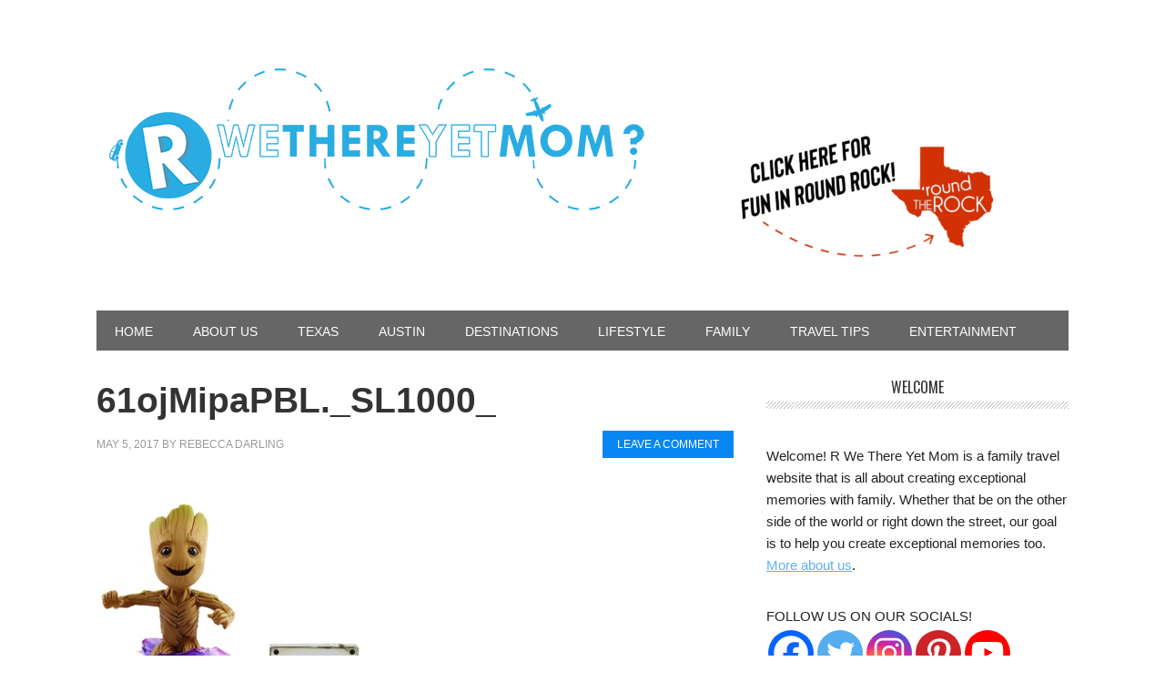

--- FILE ---
content_type: text/html; charset=UTF-8
request_url: https://rwethereyetmom.com/10-guardians-galaxy-vol-2-toys-must.html/61ojmipapbl-_sl1000_
body_size: 13483
content:
<!DOCTYPE html>
<html lang="en-US">
<head >
<meta charset="UTF-8" />
<meta name="viewport" content="width=device-width, initial-scale=1" />
<meta name='robots' content='index, follow, max-image-preview:large, max-snippet:-1, max-video-preview:-1' />

			<style type="text/css">
				.slide-excerpt { width: 100%; }
				.slide-excerpt { bottom: 0; }
				.slide-excerpt { left: 0; }
				.flexslider { max-width: 700px; max-height: 500px; }
				.slide-image { max-height: 500px; }
			</style>
			<style type="text/css">
				@media only screen
				and (min-device-width : 320px)
				and (max-device-width : 480px) {
					.slide-excerpt { display: none !important; }
				}
			</style> 
	<!-- This site is optimized with the Yoast SEO plugin v26.6 - https://yoast.com/wordpress/plugins/seo/ -->
	<title>61ojMipaPBL._SL1000_ - R We There Yet Mom?</title>
<link data-rocket-preload as="style" href="https://fonts.googleapis.com/css?family=Oswald%3A400&#038;display=swap" rel="preload">
<link href="https://fonts.googleapis.com/css?family=Oswald%3A400&#038;display=swap" media="print" onload="this.media=&#039;all&#039;" rel="stylesheet">
<noscript data-wpr-hosted-gf-parameters=""><link rel="stylesheet" href="https://fonts.googleapis.com/css?family=Oswald%3A400&#038;display=swap"></noscript>
	<link rel="canonical" href="https://rwethereyetmom.com/10-guardians-galaxy-vol-2-toys-must.html/61ojmipapbl-_sl1000_/" />
	<meta property="og:locale" content="en_US" />
	<meta property="og:type" content="article" />
	<meta property="og:title" content="61ojMipaPBL._SL1000_ - R We There Yet Mom?" />
	<meta property="og:url" content="https://rwethereyetmom.com/10-guardians-galaxy-vol-2-toys-must.html/61ojmipapbl-_sl1000_/" />
	<meta property="og:site_name" content="R We There Yet Mom?" />
	<meta property="og:image" content="https://rwethereyetmom.com/10-guardians-galaxy-vol-2-toys-must.html/61ojmipapbl-_sl1000_" />
	<meta property="og:image:width" content="1000" />
	<meta property="og:image:height" content="1000" />
	<meta property="og:image:type" content="image/jpeg" />
	<script type="application/ld+json" class="yoast-schema-graph">{"@context":"https://schema.org","@graph":[{"@type":"WebPage","@id":"https://rwethereyetmom.com/10-guardians-galaxy-vol-2-toys-must.html/61ojmipapbl-_sl1000_/","url":"https://rwethereyetmom.com/10-guardians-galaxy-vol-2-toys-must.html/61ojmipapbl-_sl1000_/","name":"61ojMipaPBL._SL1000_ - R We There Yet Mom?","isPartOf":{"@id":"https://rwethereyetmom.com/#website"},"primaryImageOfPage":{"@id":"https://rwethereyetmom.com/10-guardians-galaxy-vol-2-toys-must.html/61ojmipapbl-_sl1000_/#primaryimage"},"image":{"@id":"https://rwethereyetmom.com/10-guardians-galaxy-vol-2-toys-must.html/61ojmipapbl-_sl1000_/#primaryimage"},"thumbnailUrl":"https://rwethereyetmom.com/wp-content/uploads/2017/05/61ojMipaPBL._SL1000_.jpg","datePublished":"2017-05-05T15:55:49+00:00","breadcrumb":{"@id":"https://rwethereyetmom.com/10-guardians-galaxy-vol-2-toys-must.html/61ojmipapbl-_sl1000_/#breadcrumb"},"inLanguage":"en-US","potentialAction":[{"@type":"ReadAction","target":["https://rwethereyetmom.com/10-guardians-galaxy-vol-2-toys-must.html/61ojmipapbl-_sl1000_/"]}]},{"@type":"ImageObject","inLanguage":"en-US","@id":"https://rwethereyetmom.com/10-guardians-galaxy-vol-2-toys-must.html/61ojmipapbl-_sl1000_/#primaryimage","url":"https://rwethereyetmom.com/wp-content/uploads/2017/05/61ojMipaPBL._SL1000_.jpg","contentUrl":"https://rwethereyetmom.com/wp-content/uploads/2017/05/61ojMipaPBL._SL1000_.jpg","width":1000,"height":1000},{"@type":"BreadcrumbList","@id":"https://rwethereyetmom.com/10-guardians-galaxy-vol-2-toys-must.html/61ojmipapbl-_sl1000_/#breadcrumb","itemListElement":[{"@type":"ListItem","position":1,"name":"Home","item":"https://rwethereyetmom.com/"},{"@type":"ListItem","position":2,"name":"10 Guardians of the Galaxy Vol 2 Toys You MUST have","item":"https://rwethereyetmom.com/10-guardians-galaxy-vol-2-toys-must.html"},{"@type":"ListItem","position":3,"name":"61ojMipaPBL._SL1000_"}]},{"@type":"WebSite","@id":"https://rwethereyetmom.com/#website","url":"https://rwethereyetmom.com/","name":"R We There Yet Mom?","description":"Traveling the Great USA One Darling Adventure at a Time","potentialAction":[{"@type":"SearchAction","target":{"@type":"EntryPoint","urlTemplate":"https://rwethereyetmom.com/?s={search_term_string}"},"query-input":{"@type":"PropertyValueSpecification","valueRequired":true,"valueName":"search_term_string"}}],"inLanguage":"en-US"}]}</script>
	<!-- / Yoast SEO plugin. -->


<link rel='dns-prefetch' href='//fonts.googleapis.com' />
<link href='https://fonts.gstatic.com' crossorigin rel='preconnect' />
<link rel='preconnect' href='//c0.wp.com' />
<link rel="alternate" type="application/rss+xml" title="R We There Yet Mom? &raquo; Feed" href="https://rwethereyetmom.com/feed" />
<link rel="alternate" type="application/rss+xml" title="R We There Yet Mom? &raquo; Comments Feed" href="https://rwethereyetmom.com/comments/feed" />
<link rel="alternate" type="application/rss+xml" title="R We There Yet Mom? &raquo; 61ojMipaPBL._SL1000_ Comments Feed" href="https://rwethereyetmom.com/10-guardians-galaxy-vol-2-toys-must.html/61ojmipapbl-_sl1000_/feed" />
<link rel="alternate" title="oEmbed (JSON)" type="application/json+oembed" href="https://rwethereyetmom.com/wp-json/oembed/1.0/embed?url=https%3A%2F%2Frwethereyetmom.com%2F10-guardians-galaxy-vol-2-toys-must.html%2F61ojmipapbl-_sl1000_" />
<link rel="alternate" title="oEmbed (XML)" type="text/xml+oembed" href="https://rwethereyetmom.com/wp-json/oembed/1.0/embed?url=https%3A%2F%2Frwethereyetmom.com%2F10-guardians-galaxy-vol-2-toys-must.html%2F61ojmipapbl-_sl1000_&#038;format=xml" />
		<!-- This site uses the Google Analytics by ExactMetrics plugin v8.11.1 - Using Analytics tracking - https://www.exactmetrics.com/ -->
		<!-- Note: ExactMetrics is not currently configured on this site. The site owner needs to authenticate with Google Analytics in the ExactMetrics settings panel. -->
					<!-- No tracking code set -->
				<!-- / Google Analytics by ExactMetrics -->
		<style id='wp-img-auto-sizes-contain-inline-css' type='text/css'>
img:is([sizes=auto i],[sizes^="auto," i]){contain-intrinsic-size:3000px 1500px}
/*# sourceURL=wp-img-auto-sizes-contain-inline-css */
</style>
<link rel='stylesheet' id='metro-pro-theme-css' href='https://rwethereyetmom.com/wp-content/themes/metro-pro/style.css?ver=2.0.1' type='text/css' media='all' />
<style id='wp-emoji-styles-inline-css' type='text/css'>

	img.wp-smiley, img.emoji {
		display: inline !important;
		border: none !important;
		box-shadow: none !important;
		height: 1em !important;
		width: 1em !important;
		margin: 0 0.07em !important;
		vertical-align: -0.1em !important;
		background: none !important;
		padding: 0 !important;
	}
/*# sourceURL=wp-emoji-styles-inline-css */
</style>
<style id='wp-block-library-inline-css' type='text/css'>
:root{--wp-block-synced-color:#7a00df;--wp-block-synced-color--rgb:122,0,223;--wp-bound-block-color:var(--wp-block-synced-color);--wp-editor-canvas-background:#ddd;--wp-admin-theme-color:#007cba;--wp-admin-theme-color--rgb:0,124,186;--wp-admin-theme-color-darker-10:#006ba1;--wp-admin-theme-color-darker-10--rgb:0,107,160.5;--wp-admin-theme-color-darker-20:#005a87;--wp-admin-theme-color-darker-20--rgb:0,90,135;--wp-admin-border-width-focus:2px}@media (min-resolution:192dpi){:root{--wp-admin-border-width-focus:1.5px}}.wp-element-button{cursor:pointer}:root .has-very-light-gray-background-color{background-color:#eee}:root .has-very-dark-gray-background-color{background-color:#313131}:root .has-very-light-gray-color{color:#eee}:root .has-very-dark-gray-color{color:#313131}:root .has-vivid-green-cyan-to-vivid-cyan-blue-gradient-background{background:linear-gradient(135deg,#00d084,#0693e3)}:root .has-purple-crush-gradient-background{background:linear-gradient(135deg,#34e2e4,#4721fb 50%,#ab1dfe)}:root .has-hazy-dawn-gradient-background{background:linear-gradient(135deg,#faaca8,#dad0ec)}:root .has-subdued-olive-gradient-background{background:linear-gradient(135deg,#fafae1,#67a671)}:root .has-atomic-cream-gradient-background{background:linear-gradient(135deg,#fdd79a,#004a59)}:root .has-nightshade-gradient-background{background:linear-gradient(135deg,#330968,#31cdcf)}:root .has-midnight-gradient-background{background:linear-gradient(135deg,#020381,#2874fc)}:root{--wp--preset--font-size--normal:16px;--wp--preset--font-size--huge:42px}.has-regular-font-size{font-size:1em}.has-larger-font-size{font-size:2.625em}.has-normal-font-size{font-size:var(--wp--preset--font-size--normal)}.has-huge-font-size{font-size:var(--wp--preset--font-size--huge)}.has-text-align-center{text-align:center}.has-text-align-left{text-align:left}.has-text-align-right{text-align:right}.has-fit-text{white-space:nowrap!important}#end-resizable-editor-section{display:none}.aligncenter{clear:both}.items-justified-left{justify-content:flex-start}.items-justified-center{justify-content:center}.items-justified-right{justify-content:flex-end}.items-justified-space-between{justify-content:space-between}.screen-reader-text{border:0;clip-path:inset(50%);height:1px;margin:-1px;overflow:hidden;padding:0;position:absolute;width:1px;word-wrap:normal!important}.screen-reader-text:focus{background-color:#ddd;clip-path:none;color:#444;display:block;font-size:1em;height:auto;left:5px;line-height:normal;padding:15px 23px 14px;text-decoration:none;top:5px;width:auto;z-index:100000}html :where(.has-border-color){border-style:solid}html :where([style*=border-top-color]){border-top-style:solid}html :where([style*=border-right-color]){border-right-style:solid}html :where([style*=border-bottom-color]){border-bottom-style:solid}html :where([style*=border-left-color]){border-left-style:solid}html :where([style*=border-width]){border-style:solid}html :where([style*=border-top-width]){border-top-style:solid}html :where([style*=border-right-width]){border-right-style:solid}html :where([style*=border-bottom-width]){border-bottom-style:solid}html :where([style*=border-left-width]){border-left-style:solid}html :where(img[class*=wp-image-]){height:auto;max-width:100%}:where(figure){margin:0 0 1em}html :where(.is-position-sticky){--wp-admin--admin-bar--position-offset:var(--wp-admin--admin-bar--height,0px)}@media screen and (max-width:600px){html :where(.is-position-sticky){--wp-admin--admin-bar--position-offset:0px}}

/*# sourceURL=wp-block-library-inline-css */
</style><style id='global-styles-inline-css' type='text/css'>
:root{--wp--preset--aspect-ratio--square: 1;--wp--preset--aspect-ratio--4-3: 4/3;--wp--preset--aspect-ratio--3-4: 3/4;--wp--preset--aspect-ratio--3-2: 3/2;--wp--preset--aspect-ratio--2-3: 2/3;--wp--preset--aspect-ratio--16-9: 16/9;--wp--preset--aspect-ratio--9-16: 9/16;--wp--preset--color--black: #000000;--wp--preset--color--cyan-bluish-gray: #abb8c3;--wp--preset--color--white: #ffffff;--wp--preset--color--pale-pink: #f78da7;--wp--preset--color--vivid-red: #cf2e2e;--wp--preset--color--luminous-vivid-orange: #ff6900;--wp--preset--color--luminous-vivid-amber: #fcb900;--wp--preset--color--light-green-cyan: #7bdcb5;--wp--preset--color--vivid-green-cyan: #00d084;--wp--preset--color--pale-cyan-blue: #8ed1fc;--wp--preset--color--vivid-cyan-blue: #0693e3;--wp--preset--color--vivid-purple: #9b51e0;--wp--preset--gradient--vivid-cyan-blue-to-vivid-purple: linear-gradient(135deg,rgb(6,147,227) 0%,rgb(155,81,224) 100%);--wp--preset--gradient--light-green-cyan-to-vivid-green-cyan: linear-gradient(135deg,rgb(122,220,180) 0%,rgb(0,208,130) 100%);--wp--preset--gradient--luminous-vivid-amber-to-luminous-vivid-orange: linear-gradient(135deg,rgb(252,185,0) 0%,rgb(255,105,0) 100%);--wp--preset--gradient--luminous-vivid-orange-to-vivid-red: linear-gradient(135deg,rgb(255,105,0) 0%,rgb(207,46,46) 100%);--wp--preset--gradient--very-light-gray-to-cyan-bluish-gray: linear-gradient(135deg,rgb(238,238,238) 0%,rgb(169,184,195) 100%);--wp--preset--gradient--cool-to-warm-spectrum: linear-gradient(135deg,rgb(74,234,220) 0%,rgb(151,120,209) 20%,rgb(207,42,186) 40%,rgb(238,44,130) 60%,rgb(251,105,98) 80%,rgb(254,248,76) 100%);--wp--preset--gradient--blush-light-purple: linear-gradient(135deg,rgb(255,206,236) 0%,rgb(152,150,240) 100%);--wp--preset--gradient--blush-bordeaux: linear-gradient(135deg,rgb(254,205,165) 0%,rgb(254,45,45) 50%,rgb(107,0,62) 100%);--wp--preset--gradient--luminous-dusk: linear-gradient(135deg,rgb(255,203,112) 0%,rgb(199,81,192) 50%,rgb(65,88,208) 100%);--wp--preset--gradient--pale-ocean: linear-gradient(135deg,rgb(255,245,203) 0%,rgb(182,227,212) 50%,rgb(51,167,181) 100%);--wp--preset--gradient--electric-grass: linear-gradient(135deg,rgb(202,248,128) 0%,rgb(113,206,126) 100%);--wp--preset--gradient--midnight: linear-gradient(135deg,rgb(2,3,129) 0%,rgb(40,116,252) 100%);--wp--preset--font-size--small: 13px;--wp--preset--font-size--medium: 20px;--wp--preset--font-size--large: 36px;--wp--preset--font-size--x-large: 42px;--wp--preset--spacing--20: 0.44rem;--wp--preset--spacing--30: 0.67rem;--wp--preset--spacing--40: 1rem;--wp--preset--spacing--50: 1.5rem;--wp--preset--spacing--60: 2.25rem;--wp--preset--spacing--70: 3.38rem;--wp--preset--spacing--80: 5.06rem;--wp--preset--shadow--natural: 6px 6px 9px rgba(0, 0, 0, 0.2);--wp--preset--shadow--deep: 12px 12px 50px rgba(0, 0, 0, 0.4);--wp--preset--shadow--sharp: 6px 6px 0px rgba(0, 0, 0, 0.2);--wp--preset--shadow--outlined: 6px 6px 0px -3px rgb(255, 255, 255), 6px 6px rgb(0, 0, 0);--wp--preset--shadow--crisp: 6px 6px 0px rgb(0, 0, 0);}:where(.is-layout-flex){gap: 0.5em;}:where(.is-layout-grid){gap: 0.5em;}body .is-layout-flex{display: flex;}.is-layout-flex{flex-wrap: wrap;align-items: center;}.is-layout-flex > :is(*, div){margin: 0;}body .is-layout-grid{display: grid;}.is-layout-grid > :is(*, div){margin: 0;}:where(.wp-block-columns.is-layout-flex){gap: 2em;}:where(.wp-block-columns.is-layout-grid){gap: 2em;}:where(.wp-block-post-template.is-layout-flex){gap: 1.25em;}:where(.wp-block-post-template.is-layout-grid){gap: 1.25em;}.has-black-color{color: var(--wp--preset--color--black) !important;}.has-cyan-bluish-gray-color{color: var(--wp--preset--color--cyan-bluish-gray) !important;}.has-white-color{color: var(--wp--preset--color--white) !important;}.has-pale-pink-color{color: var(--wp--preset--color--pale-pink) !important;}.has-vivid-red-color{color: var(--wp--preset--color--vivid-red) !important;}.has-luminous-vivid-orange-color{color: var(--wp--preset--color--luminous-vivid-orange) !important;}.has-luminous-vivid-amber-color{color: var(--wp--preset--color--luminous-vivid-amber) !important;}.has-light-green-cyan-color{color: var(--wp--preset--color--light-green-cyan) !important;}.has-vivid-green-cyan-color{color: var(--wp--preset--color--vivid-green-cyan) !important;}.has-pale-cyan-blue-color{color: var(--wp--preset--color--pale-cyan-blue) !important;}.has-vivid-cyan-blue-color{color: var(--wp--preset--color--vivid-cyan-blue) !important;}.has-vivid-purple-color{color: var(--wp--preset--color--vivid-purple) !important;}.has-black-background-color{background-color: var(--wp--preset--color--black) !important;}.has-cyan-bluish-gray-background-color{background-color: var(--wp--preset--color--cyan-bluish-gray) !important;}.has-white-background-color{background-color: var(--wp--preset--color--white) !important;}.has-pale-pink-background-color{background-color: var(--wp--preset--color--pale-pink) !important;}.has-vivid-red-background-color{background-color: var(--wp--preset--color--vivid-red) !important;}.has-luminous-vivid-orange-background-color{background-color: var(--wp--preset--color--luminous-vivid-orange) !important;}.has-luminous-vivid-amber-background-color{background-color: var(--wp--preset--color--luminous-vivid-amber) !important;}.has-light-green-cyan-background-color{background-color: var(--wp--preset--color--light-green-cyan) !important;}.has-vivid-green-cyan-background-color{background-color: var(--wp--preset--color--vivid-green-cyan) !important;}.has-pale-cyan-blue-background-color{background-color: var(--wp--preset--color--pale-cyan-blue) !important;}.has-vivid-cyan-blue-background-color{background-color: var(--wp--preset--color--vivid-cyan-blue) !important;}.has-vivid-purple-background-color{background-color: var(--wp--preset--color--vivid-purple) !important;}.has-black-border-color{border-color: var(--wp--preset--color--black) !important;}.has-cyan-bluish-gray-border-color{border-color: var(--wp--preset--color--cyan-bluish-gray) !important;}.has-white-border-color{border-color: var(--wp--preset--color--white) !important;}.has-pale-pink-border-color{border-color: var(--wp--preset--color--pale-pink) !important;}.has-vivid-red-border-color{border-color: var(--wp--preset--color--vivid-red) !important;}.has-luminous-vivid-orange-border-color{border-color: var(--wp--preset--color--luminous-vivid-orange) !important;}.has-luminous-vivid-amber-border-color{border-color: var(--wp--preset--color--luminous-vivid-amber) !important;}.has-light-green-cyan-border-color{border-color: var(--wp--preset--color--light-green-cyan) !important;}.has-vivid-green-cyan-border-color{border-color: var(--wp--preset--color--vivid-green-cyan) !important;}.has-pale-cyan-blue-border-color{border-color: var(--wp--preset--color--pale-cyan-blue) !important;}.has-vivid-cyan-blue-border-color{border-color: var(--wp--preset--color--vivid-cyan-blue) !important;}.has-vivid-purple-border-color{border-color: var(--wp--preset--color--vivid-purple) !important;}.has-vivid-cyan-blue-to-vivid-purple-gradient-background{background: var(--wp--preset--gradient--vivid-cyan-blue-to-vivid-purple) !important;}.has-light-green-cyan-to-vivid-green-cyan-gradient-background{background: var(--wp--preset--gradient--light-green-cyan-to-vivid-green-cyan) !important;}.has-luminous-vivid-amber-to-luminous-vivid-orange-gradient-background{background: var(--wp--preset--gradient--luminous-vivid-amber-to-luminous-vivid-orange) !important;}.has-luminous-vivid-orange-to-vivid-red-gradient-background{background: var(--wp--preset--gradient--luminous-vivid-orange-to-vivid-red) !important;}.has-very-light-gray-to-cyan-bluish-gray-gradient-background{background: var(--wp--preset--gradient--very-light-gray-to-cyan-bluish-gray) !important;}.has-cool-to-warm-spectrum-gradient-background{background: var(--wp--preset--gradient--cool-to-warm-spectrum) !important;}.has-blush-light-purple-gradient-background{background: var(--wp--preset--gradient--blush-light-purple) !important;}.has-blush-bordeaux-gradient-background{background: var(--wp--preset--gradient--blush-bordeaux) !important;}.has-luminous-dusk-gradient-background{background: var(--wp--preset--gradient--luminous-dusk) !important;}.has-pale-ocean-gradient-background{background: var(--wp--preset--gradient--pale-ocean) !important;}.has-electric-grass-gradient-background{background: var(--wp--preset--gradient--electric-grass) !important;}.has-midnight-gradient-background{background: var(--wp--preset--gradient--midnight) !important;}.has-small-font-size{font-size: var(--wp--preset--font-size--small) !important;}.has-medium-font-size{font-size: var(--wp--preset--font-size--medium) !important;}.has-large-font-size{font-size: var(--wp--preset--font-size--large) !important;}.has-x-large-font-size{font-size: var(--wp--preset--font-size--x-large) !important;}
/*# sourceURL=global-styles-inline-css */
</style>

<style id='classic-theme-styles-inline-css' type='text/css'>
/*! This file is auto-generated */
.wp-block-button__link{color:#fff;background-color:#32373c;border-radius:9999px;box-shadow:none;text-decoration:none;padding:calc(.667em + 2px) calc(1.333em + 2px);font-size:1.125em}.wp-block-file__button{background:#32373c;color:#fff;text-decoration:none}
/*# sourceURL=/wp-includes/css/classic-themes.min.css */
</style>

<link rel='stylesheet' id='heateor_sss_frontend_css-css' href='https://rwethereyetmom.com/wp-content/plugins/sassy-social-share/public/css/sassy-social-share-public.css?ver=3.3.79' type='text/css' media='all' />
<style id='heateor_sss_frontend_css-inline-css' type='text/css'>
.heateor_sss_button_instagram span.heateor_sss_svg,a.heateor_sss_instagram span.heateor_sss_svg{background:radial-gradient(circle at 30% 107%,#fdf497 0,#fdf497 5%,#fd5949 45%,#d6249f 60%,#285aeb 90%)}.heateor_sss_horizontal_sharing .heateor_sss_svg,.heateor_sss_standard_follow_icons_container .heateor_sss_svg{color:#fff;border-width:0px;border-style:solid;border-color:transparent}.heateor_sss_horizontal_sharing .heateorSssTCBackground{color:#666}.heateor_sss_horizontal_sharing span.heateor_sss_svg:hover,.heateor_sss_standard_follow_icons_container span.heateor_sss_svg:hover{border-color:transparent;}.heateor_sss_vertical_sharing span.heateor_sss_svg,.heateor_sss_floating_follow_icons_container span.heateor_sss_svg{color:#fff;border-width:0px;border-style:solid;border-color:transparent;}.heateor_sss_vertical_sharing .heateorSssTCBackground{color:#666;}.heateor_sss_vertical_sharing span.heateor_sss_svg:hover,.heateor_sss_floating_follow_icons_container span.heateor_sss_svg:hover{border-color:transparent;}@media screen and (max-width:783px) {.heateor_sss_vertical_sharing{display:none!important}}div.heateor_sss_mobile_footer{display:none;}@media screen and (max-width:783px){div.heateor_sss_bottom_sharing .heateorSssTCBackground{background-color:white}div.heateor_sss_bottom_sharing{width:100%!important;left:0!important;}div.heateor_sss_bottom_sharing a{width:11.1111111111% !important;}div.heateor_sss_bottom_sharing .heateor_sss_svg{width: 100% !important;}div.heateor_sss_bottom_sharing div.heateorSssTotalShareCount{font-size:1em!important;line-height:28px!important}div.heateor_sss_bottom_sharing div.heateorSssTotalShareText{font-size:.7em!important;line-height:0px!important}div.heateor_sss_mobile_footer{display:block;height:40px;}.heateor_sss_bottom_sharing{padding:0!important;display:block!important;width:auto!important;bottom:-2px!important;top: auto!important;}.heateor_sss_bottom_sharing .heateor_sss_square_count{line-height:inherit;}.heateor_sss_bottom_sharing .heateorSssSharingArrow{display:none;}.heateor_sss_bottom_sharing .heateorSssTCBackground{margin-right:1.1em!important}}
/*# sourceURL=heateor_sss_frontend_css-inline-css */
</style>
<link rel='stylesheet' id='slider_styles-css' href='https://rwethereyetmom.com/wp-content/plugins/genesis-responsive-slider/assets/style.css?ver=1.0.1' type='text/css' media='all' />
<script type="text/javascript" id="jquery-core-js-extra">
/* <![CDATA[ */
var SS_DATA = {"ajaxurl":"https://rwethereyetmom.com/wp-admin/admin-ajax.php"};
//# sourceURL=jquery-core-js-extra
/* ]]> */
</script>
<script type="text/javascript" src="https://c0.wp.com/c/6.9/wp-includes/js/jquery/jquery.min.js" id="jquery-core-js"></script>
<script type="text/javascript" src="https://c0.wp.com/c/6.9/wp-includes/js/jquery/jquery-migrate.min.js" id="jquery-migrate-js" data-rocket-defer defer></script>
<link rel="https://api.w.org/" href="https://rwethereyetmom.com/wp-json/" /><link rel="alternate" title="JSON" type="application/json" href="https://rwethereyetmom.com/wp-json/wp/v2/media/18025" /><link rel="EditURI" type="application/rsd+xml" title="RSD" href="https://rwethereyetmom.com/xmlrpc.php?rsd" />
<link rel='shortlink' href='https://rwethereyetmom.com/?p=18025' />
<!-- Global site tag (gtag.js) - Google Analytics -->
<script async src="https://www.googletagmanager.com/gtag/js?id=G-F0GMDV5HBY"></script>
<script>
  window.dataLayer = window.dataLayer || [];
  function gtag(){dataLayer.push(arguments);}
  gtag('js', new Date());

  gtag('config', 'G-F0GMDV5HBY');
</script>		<script type="text/javascript" async defer data-pin-color="red"  data-pin-hover="true"
			src="https://rwethereyetmom.com/wp-content/plugins/pinterest-pin-it-button-on-image-hover-and-post/js/pinit.js"></script>
		<link rel="icon" href="https://rwethereyetmom.com/wp-content/uploads/2016/02/cropped-10734179_827274703961911_7102345029849570156_n-32x32.png" sizes="32x32" />
<link rel="icon" href="https://rwethereyetmom.com/wp-content/uploads/2016/02/cropped-10734179_827274703961911_7102345029849570156_n-192x192.png" sizes="192x192" />
<link rel="apple-touch-icon" href="https://rwethereyetmom.com/wp-content/uploads/2016/02/cropped-10734179_827274703961911_7102345029849570156_n-180x180.png" />
<meta name="msapplication-TileImage" content="https://rwethereyetmom.com/wp-content/uploads/2016/02/cropped-10734179_827274703961911_7102345029849570156_n-270x270.png" />
		<style type="text/css" id="wp-custom-css">
			/*
You can add your own CSS here.

Click the help icon above to learn more.
*/

/* 
Child Theme: Refined Theme
Child Theme Version: 1.0.1
Parent Theme / Framework: Genesis
Parent Theme / Framework Version: 2.5.3
Fix Author: Brady Friedrich
Fix Date: 12/14/2017
 */

/* Mediavine Sidebar Adjustment */
@media only screen and (max-width: 1139px)
.sidebar-primary{
    width: 300px;
}
@media only screen and (min-width: 1024px) {
	.content-sidebar .content {
		max-width: calc(100% - 330px);
	}
	.content-sidebar .sidebar {
		min-width: 300px;
	}
}
@media only screen and (max-width: 1023px) {
	.content-sidebar .content {
		max-width: 100%;
		width: 100%;
	}
	.content-sidebar .sidebar {
		margin: auto;
		text-align: center;
	}
}
/* End of Mediavine Sidebar Adjustment */
/* Mediavine Mobile Content Adjustment */
@media only screen and (max-width: 399px) {
	.site-inner {
		padding: 0 !important;
	}
}
@media only screen and (max-width: 359px) {
	.entry {
		padding: 10px !important;
	}
	.site-container{
		padding: 0px;
		width: 100%;
	}
	.sidebar{
		padding: 10px;
	}
}
/* End of Mediavine Mobile Content Adjustment */		</style>
		<meta name="generator" content="WP Rocket 3.20.2" data-wpr-features="wpr_defer_js wpr_desktop" /></head>
<body class="attachment wp-singular attachment-template-default single single-attachment postid-18025 attachmentid-18025 attachment-jpeg wp-theme-genesis wp-child-theme-metro-pro content-sidebar genesis-breadcrumbs-hidden genesis-footer-widgets-visible metro-pro-blue"><div data-rocket-location-hash="0618d851ce5ae792f527e16bbc8f30f9" class="site-container"><header data-rocket-location-hash="53cc1e79b2ed34c24395bdfd383e56ba" class="site-header"><div data-rocket-location-hash="53ba7d88c4009f539a4f0b32d3e151af" class="wrap"><div class="title-area"><p class="site-title"><a href="https://rwethereyetmom.com/">R We There Yet Mom?</a></p><p class="site-description">Traveling the Great USA One Darling Adventure at a Time</p></div><div class="widget-area header-widget-area"><section id="media_image-4" class="widget widget_media_image"><div class="widget-wrap"><a rel="nofollow" href="https://www.roundtherocktx.com"><img width="300" height="158" src="https://rwethereyetmom.com/wp-content/uploads/2021/11/GoDaddyStudioPage-0-23-300x158.png" class="image wp-image-20431  attachment-medium size-medium" alt="" style="max-width: 100%; height: auto;" decoding="async" srcset="https://rwethereyetmom.com/wp-content/uploads/2021/11/GoDaddyStudioPage-0-23-300x158.png 300w, https://rwethereyetmom.com/wp-content/uploads/2021/11/GoDaddyStudioPage-0-23-768x403.png 768w, https://rwethereyetmom.com/wp-content/uploads/2021/11/GoDaddyStudioPage-0-23-1024x538.png 1024w, https://rwethereyetmom.com/wp-content/uploads/2021/11/GoDaddyStudioPage-0-23-310x163.png 310w, https://rwethereyetmom.com/wp-content/uploads/2021/11/GoDaddyStudioPage-0-23.png 1200w" sizes="(max-width: 300px) 100vw, 300px" /></a></div></section>
</div><a href="/"><img src="https://rwethereyetmom.com/wp-content/uploads/2014/11/RWTYM-750-x-169-02.png"></a></div></header><nav class="nav-primary" aria-label="Main"><div data-rocket-location-hash="8d8cfd7454b3b165d94b234e6ffe9397" class="wrap"><ul id="menu-primary-navigation" class="menu genesis-nav-menu menu-primary"><li id="menu-item-11263" class="menu-item menu-item-type-custom menu-item-object-custom menu-item-11263"><a href="/"><span >Home</span></a></li>
<li id="menu-item-11271" class="menu-item menu-item-type-post_type menu-item-object-page menu-item-has-children menu-item-11271"><a href="https://rwethereyetmom.com/about-us"><span >About Us</span></a>
<ul class="sub-menu">
	<li id="menu-item-12343" class="menu-item menu-item-type-post_type menu-item-object-page menu-item-12343"><a href="https://rwethereyetmom.com/about-us/work-r-yet-mom"><span >Work with Us</span></a></li>
	<li id="menu-item-11345" class="menu-item menu-item-type-post_type menu-item-object-page menu-item-11345"><a href="https://rwethereyetmom.com/contact-us"><span >Contact Us</span></a></li>
</ul>
</li>
<li id="menu-item-11272" class="menu-item menu-item-type-taxonomy menu-item-object-category menu-item-has-children menu-item-11272"><a href="https://rwethereyetmom.com/category/texas"><span >Texas</span></a>
<ul class="sub-menu">
	<li id="menu-item-11273" class="menu-item menu-item-type-taxonomy menu-item-object-category menu-item-11273"><a href="https://rwethereyetmom.com/category/austin"><span >Austin / Central Texas</span></a></li>
	<li id="menu-item-11274" class="menu-item menu-item-type-taxonomy menu-item-object-category menu-item-11274"><a href="https://rwethereyetmom.com/category/dallasfort-worth"><span >Dallas/Fort Worth</span></a></li>
	<li id="menu-item-11275" class="menu-item menu-item-type-taxonomy menu-item-object-category menu-item-11275"><a href="https://rwethereyetmom.com/category/houston"><span >Houston</span></a></li>
	<li id="menu-item-11276" class="menu-item menu-item-type-taxonomy menu-item-object-category menu-item-11276"><a href="https://rwethereyetmom.com/category/san-antonio"><span >San Antonio</span></a></li>
	<li id="menu-item-11306" class="menu-item menu-item-type-taxonomy menu-item-object-category menu-item-11306"><a href="https://rwethereyetmom.com/category/other-texas-fun"><span >Other Texas Fun</span></a></li>
</ul>
</li>
<li id="menu-item-11277" class="menu-item menu-item-type-taxonomy menu-item-object-category menu-item-has-children menu-item-11277"><a href="https://rwethereyetmom.com/category/austin"><span >Austin</span></a>
<ul class="sub-menu">
	<li id="menu-item-11278" class="menu-item menu-item-type-taxonomy menu-item-object-category menu-item-11278"><a href="https://rwethereyetmom.com/category/austin-attractions"><span >Austin Attractions</span></a></li>
	<li id="menu-item-11279" class="menu-item menu-item-type-taxonomy menu-item-object-category menu-item-11279"><a href="https://rwethereyetmom.com/category/austin-hotels"><span >Austin Hotels</span></a></li>
	<li id="menu-item-11280" class="menu-item menu-item-type-taxonomy menu-item-object-category menu-item-11280"><a href="https://rwethereyetmom.com/category/austin-food"><span >Austin Food</span></a></li>
	<li id="menu-item-11282" class="menu-item menu-item-type-taxonomy menu-item-object-category menu-item-11282"><a href="https://rwethereyetmom.com/category/austin-events"><span >Austin Events</span></a></li>
	<li id="menu-item-11281" class="menu-item menu-item-type-taxonomy menu-item-object-category menu-item-11281"><a href="https://rwethereyetmom.com/category/austin-family-fun"><span >Austin Family Fun</span></a></li>
</ul>
</li>
<li id="menu-item-11283" class="menu-item menu-item-type-custom menu-item-object-custom menu-item-has-children menu-item-11283"><a href="#"><span >Destinations</span></a>
<ul class="sub-menu">
	<li id="menu-item-11284" class="menu-item menu-item-type-taxonomy menu-item-object-category menu-item-11284"><a href="https://rwethereyetmom.com/category/united-states"><span >United States</span></a></li>
	<li id="menu-item-11307" class="menu-item menu-item-type-taxonomy menu-item-object-category menu-item-11307"><a href="https://rwethereyetmom.com/category/canada"><span >Canada</span></a></li>
	<li id="menu-item-11285" class="menu-item menu-item-type-taxonomy menu-item-object-category menu-item-11285"><a href="https://rwethereyetmom.com/category/caribbean"><span >Caribbean</span></a></li>
	<li id="menu-item-11287" class="menu-item menu-item-type-taxonomy menu-item-object-category menu-item-11287"><a href="https://rwethereyetmom.com/category/europe"><span >Europe</span></a></li>
	<li id="menu-item-11308" class="menu-item menu-item-type-taxonomy menu-item-object-category menu-item-11308"><a href="https://rwethereyetmom.com/category/disney"><span >Disney</span></a></li>
	<li id="menu-item-11286" class="menu-item menu-item-type-taxonomy menu-item-object-category menu-item-11286"><a href="https://rwethereyetmom.com/category/theme-parks"><span >Theme Parks</span></a></li>
	<li id="menu-item-11288" class="menu-item menu-item-type-taxonomy menu-item-object-category menu-item-11288"><a href="https://rwethereyetmom.com/category/luxury-travel"><span >Luxury Travel</span></a></li>
</ul>
</li>
<li id="menu-item-11289" class="menu-item menu-item-type-custom menu-item-object-custom menu-item-has-children menu-item-11289"><a href="#"><span >Lifestyle</span></a>
<ul class="sub-menu">
	<li id="menu-item-12348" class="menu-item menu-item-type-taxonomy menu-item-object-category menu-item-12348"><a href="https://rwethereyetmom.com/category/cars"><span >Cars</span></a></li>
	<li id="menu-item-11290" class="menu-item menu-item-type-taxonomy menu-item-object-category menu-item-11290"><a href="https://rwethereyetmom.com/category/home"><span >Home</span></a></li>
	<li id="menu-item-11292" class="menu-item menu-item-type-taxonomy menu-item-object-category menu-item-11292"><a href="https://rwethereyetmom.com/category/fitness"><span >Fitness</span></a></li>
	<li id="menu-item-12539" class="menu-item menu-item-type-taxonomy menu-item-object-category menu-item-12539"><a href="https://rwethereyetmom.com/category/food"><span >Food</span></a></li>
	<li id="menu-item-12349" class="menu-item menu-item-type-taxonomy menu-item-object-category menu-item-12349"><a href="https://rwethereyetmom.com/category/tech"><span >Tech</span></a></li>
</ul>
</li>
<li id="menu-item-12350" class="menu-item menu-item-type-taxonomy menu-item-object-category menu-item-has-children menu-item-12350"><a href="https://rwethereyetmom.com/category/featuredfamily"><span >Family</span></a>
<ul class="sub-menu">
	<li id="menu-item-11910" class="menu-item menu-item-type-taxonomy menu-item-object-category menu-item-11910"><a href="https://rwethereyetmom.com/category/entertainment"><span >Entertainment</span></a></li>
	<li id="menu-item-11309" class="menu-item menu-item-type-taxonomy menu-item-object-category menu-item-11309"><a href="https://rwethereyetmom.com/category/family-fun"><span >Family Fun</span></a></li>
	<li id="menu-item-12345" class="menu-item menu-item-type-taxonomy menu-item-object-category menu-item-12345"><a href="https://rwethereyetmom.com/category/from-the-heart"><span >From the Heart</span></a></li>
	<li id="menu-item-12344" class="menu-item menu-item-type-taxonomy menu-item-object-category menu-item-12344"><a href="https://rwethereyetmom.com/category/holidays"><span >Holidays</span></a></li>
</ul>
</li>
<li id="menu-item-11293" class="menu-item menu-item-type-taxonomy menu-item-object-category menu-item-has-children menu-item-11293"><a href="https://rwethereyetmom.com/category/travel-tips"><span >Travel Tips</span></a>
<ul class="sub-menu">
	<li id="menu-item-11310" class="menu-item menu-item-type-taxonomy menu-item-object-category menu-item-11310"><a href="https://rwethereyetmom.com/category/planning-packing"><span >planning &#038; packing</span></a></li>
	<li id="menu-item-11311" class="menu-item menu-item-type-taxonomy menu-item-object-category menu-item-11311"><a href="https://rwethereyetmom.com/category/camping"><span >Camping</span></a></li>
	<li id="menu-item-11312" class="menu-item menu-item-type-taxonomy menu-item-object-category menu-item-11312"><a href="https://rwethereyetmom.com/category/cruising"><span >Cruising</span></a></li>
	<li id="menu-item-11313" class="menu-item menu-item-type-taxonomy menu-item-object-category menu-item-11313"><a href="https://rwethereyetmom.com/category/road-trips"><span >Road Trips</span></a></li>
	<li id="menu-item-11314" class="menu-item menu-item-type-taxonomy menu-item-object-category menu-item-11314"><a href="https://rwethereyetmom.com/category/skiing"><span >Skiing</span></a></li>
</ul>
</li>
<li id="menu-item-15918" class="menu-item menu-item-type-taxonomy menu-item-object-category menu-item-has-children menu-item-15918"><a href="https://rwethereyetmom.com/category/entertainment"><span >Entertainment</span></a>
<ul class="sub-menu">
	<li id="menu-item-15919" class="menu-item menu-item-type-taxonomy menu-item-object-category menu-item-15919"><a href="https://rwethereyetmom.com/category/disney-movies"><span >Disney Movies</span></a></li>
	<li id="menu-item-15920" class="menu-item menu-item-type-taxonomy menu-item-object-category menu-item-15920"><a href="https://rwethereyetmom.com/category/movies"><span >Movies</span></a></li>
	<li id="menu-item-15921" class="menu-item menu-item-type-taxonomy menu-item-object-category menu-item-15921"><a href="https://rwethereyetmom.com/category/television"><span >Television</span></a></li>
</ul>
</li>
</ul></div></nav><div data-rocket-location-hash="75a6a47cfbc30d1dbe50aa488753efe2" class="site-inner"><div data-rocket-location-hash="5ed5dfd816c80b8b4bc68e22888797bb" class="content-sidebar-wrap"><main class="content"><article class="post-18025 attachment type-attachment status-inherit entry" aria-label="61ojMipaPBL._SL1000_"><header class="entry-header"><h1 class="entry-title">61ojMipaPBL._SL1000_</h1>
<p class="entry-meta"><time class="entry-time">May 5, 2017</time> by <span class="entry-author"><a href="https://rwethereyetmom.com/author/rebecca" class="entry-author-link" rel="author"><span class="entry-author-name">Rebecca Darling</span></a></span> <span class="entry-comments-link"><a href="https://rwethereyetmom.com/10-guardians-galaxy-vol-2-toys-must.html/61ojmipapbl-_sl1000_#respond">Leave a Comment</a></span> </p></header><div class="entry-content"><p class="attachment"><a href='https://rwethereyetmom.com/wp-content/uploads/2017/05/61ojMipaPBL._SL1000_.jpg'><img decoding="async" width="300" height="300" src="https://rwethereyetmom.com/wp-content/uploads/2017/05/61ojMipaPBL._SL1000_-300x300.jpg" class="attachment-medium size-medium" alt="" srcset="https://rwethereyetmom.com/wp-content/uploads/2017/05/61ojMipaPBL._SL1000_-300x300.jpg 300w, https://rwethereyetmom.com/wp-content/uploads/2017/05/61ojMipaPBL._SL1000_-150x150.jpg 150w, https://rwethereyetmom.com/wp-content/uploads/2017/05/61ojMipaPBL._SL1000_-768x768.jpg 768w, https://rwethereyetmom.com/wp-content/uploads/2017/05/61ojMipaPBL._SL1000_-310x310.jpg 310w, https://rwethereyetmom.com/wp-content/uploads/2017/05/61ojMipaPBL._SL1000_-640x640.jpg 640w, https://rwethereyetmom.com/wp-content/uploads/2017/05/61ojMipaPBL._SL1000_.jpg 1000w" sizes="(max-width: 300px) 100vw, 300px" /></a></p>
</div><footer class="entry-footer"></footer></article>	<div id="respond" class="comment-respond">
		<h3 id="reply-title" class="comment-reply-title">Leave a Reply</h3><p class="must-log-in">You must be <a href="https://rwethereyetmom.com/wp-login.php?redirect_to=https%3A%2F%2Frwethereyetmom.com%2F10-guardians-galaxy-vol-2-toys-must.html%2F61ojmipapbl-_sl1000_">logged in</a> to post a comment.</p>	</div><!-- #respond -->
	</main><aside class="sidebar sidebar-primary widget-area" role="complementary" aria-label="Primary Sidebar"><section id="text-2" class="widget widget_text"><div class="widget-wrap"><h4 class="widget-title widgettitle">Welcome</h4>
			<div class="textwidget"><p><center></center><br />
Welcome! R We There Yet Mom is a family travel website that is all about creating exceptional memories with family. Whether that be on the other side of the world or right down the street, our goal is to help you create exceptional memories too. <a href="/about-us/">More about us</a>.</p>
</div>
		</div></section>
<section id="heateor_sss_follow-2" class="widget widget_heateor_sss_follow"><div class="widget-wrap"><div>FOLLOW US ON OUR SOCIALS!</div><div class="heateor_sss_follow_icons_container"><div class="heateor_sss_follow_ul"><a class="heateor_sss_facebook" rel="nofollow" href="https://www.facebook.com/RWeThereYetMom" title="Facebook" rel="noopener" target="_blank" style="font-size:32px!important;box-shadow:none;display:inline-block;vertical-align:middle"><span style="background-color:#0765FE;display:inline-block;opacity:1;float:left;font-size:32px;box-shadow:none;display:inline-block;font-size:16px;padding:0 4px;vertical-align:middle;background-repeat:repeat;overflow:hidden;padding:0;cursor:pointer;width:50px;height:50px;border-radius:999px" class="heateor_sss_svg"><svg focusable="false" aria-hidden="true" xmlns="http://www.w3.org/2000/svg" width="100%" height="100%" viewBox="0 0 32 32"><path fill="#fff" d="M28 16c0-6.627-5.373-12-12-12S4 9.373 4 16c0 5.628 3.875 10.35 9.101 11.647v-7.98h-2.474V16H13.1v-1.58c0-4.085 1.849-5.978 5.859-5.978.76 0 2.072.15 2.608.298v3.325c-.283-.03-.775-.045-1.386-.045-1.967 0-2.728.745-2.728 2.683V16h3.92l-.673 3.667h-3.247v8.245C23.395 27.195 28 22.135 28 16Z"></path></svg></span></a><a class="heateor_sss_twitter" rel="nofollow" href="https://twitter.com/rwethereyetmom" title="Twitter" rel="noopener" target="_blank" style="font-size:32px!important;box-shadow:none;display:inline-block;vertical-align:middle"><span style="background-color:#55acee;display:inline-block;opacity:1;float:left;font-size:32px;box-shadow:none;display:inline-block;font-size:16px;padding:0 4px;vertical-align:middle;background-repeat:repeat;overflow:hidden;padding:0;cursor:pointer;width:50px;height:50px;border-radius:999px" class="heateor_sss_svg"><svg focusable="false" aria-hidden="true" xmlns="http://www.w3.org/2000/svg" width="100%" height="100%" viewBox="-4 -4 39 39"><path d="M28 8.557a9.913 9.913 0 0 1-2.828.775 4.93 4.93 0 0 0 2.166-2.725 9.738 9.738 0 0 1-3.13 1.194 4.92 4.92 0 0 0-3.593-1.55 4.924 4.924 0 0 0-4.794 6.049c-4.09-.21-7.72-2.17-10.15-5.15a4.942 4.942 0 0 0-.665 2.477c0 1.71.87 3.214 2.19 4.1a4.968 4.968 0 0 1-2.23-.616v.06c0 2.39 1.7 4.38 3.952 4.83-.414.115-.85.174-1.297.174-.318 0-.626-.03-.928-.086a4.935 4.935 0 0 0 4.6 3.42 9.893 9.893 0 0 1-6.114 2.107c-.398 0-.79-.023-1.175-.068a13.953 13.953 0 0 0 7.55 2.213c9.056 0 14.01-7.507 14.01-14.013 0-.213-.005-.426-.015-.637.96-.695 1.795-1.56 2.455-2.55z" fill="#fff"></path></svg></span></a><a class="heateor_sss_instagram" rel="nofollow" href="https://www.instagram.com/rwethereyetmom/" title="Instagram" rel="noopener" target="_blank" style="font-size:32px!important;box-shadow:none;display:inline-block;vertical-align:middle"><span style="background-color:#53beee;display:inline-block;opacity:1;float:left;font-size:32px;box-shadow:none;display:inline-block;font-size:16px;padding:0 4px;vertical-align:middle;background-repeat:repeat;overflow:hidden;padding:0;cursor:pointer;width:50px;height:50px;border-radius:999px" class="heateor_sss_svg"><svg height="100%" width="100%" version="1.1" viewBox="-10 -10 148 148" xml:space="preserve" xmlns="http://www.w3.org/2000/svg" xmlns:xlink="http://www.w3.org/1999/xlink"><g><g><path d="M86,112H42c-14.336,0-26-11.663-26-26V42c0-14.337,11.664-26,26-26h44c14.337,0,26,11.663,26,26v44    C112,100.337,100.337,112,86,112z M42,24c-9.925,0-18,8.074-18,18v44c0,9.925,8.075,18,18,18h44c9.926,0,18-8.075,18-18V42    c0-9.926-8.074-18-18-18H42z" fill="#fff"></path></g><g><path d="M64,88c-13.234,0-24-10.767-24-24c0-13.234,10.766-24,24-24s24,10.766,24,24C88,77.233,77.234,88,64,88z M64,48c-8.822,0-16,7.178-16,16s7.178,16,16,16c8.822,0,16-7.178,16-16S72.822,48,64,48z" fill="#fff"></path></g><g><circle cx="89.5" cy="38.5" fill="#fff" r="5.5"></circle></g></g></svg></span></a><a class="heateor_sss_pinterest" rel="nofollow" href="https://www.pinterest.com/rwethereyetmom/" title="Pinterest" rel="noopener" target="_blank" style="font-size:32px!important;box-shadow:none;display:inline-block;vertical-align:middle"><span style="background-color:#cc2329;display:inline-block;opacity:1;float:left;font-size:32px;box-shadow:none;display:inline-block;font-size:16px;padding:0 4px;vertical-align:middle;background-repeat:repeat;overflow:hidden;padding:0;cursor:pointer;width:50px;height:50px;border-radius:999px" class="heateor_sss_svg"><svg focusable="false" aria-hidden="true" xmlns="http://www.w3.org/2000/svg" width="100%" height="100%" viewBox="-2 -2 35 35"><path fill="#fff" d="M16.539 4.5c-6.277 0-9.442 4.5-9.442 8.253 0 2.272.86 4.293 2.705 5.046.303.125.574.005.662-.33.061-.231.205-.816.27-1.06.088-.331.053-.447-.191-.736-.532-.627-.873-1.439-.873-2.591 0-3.338 2.498-6.327 6.505-6.327 3.548 0 5.497 2.168 5.497 5.062 0 3.81-1.686 7.025-4.188 7.025-1.382 0-2.416-1.142-2.085-2.545.397-1.674 1.166-3.48 1.166-4.689 0-1.081-.581-1.983-1.782-1.983-1.413 0-2.548 1.462-2.548 3.419 0 1.247.421 2.091.421 2.091l-1.699 7.199c-.505 2.137-.076 4.755-.039 5.019.021.158.223.196.314.077.13-.17 1.813-2.247 2.384-4.324.162-.587.929-3.631.929-3.631.46.876 1.801 1.646 3.227 1.646 4.247 0 7.128-3.871 7.128-9.053.003-3.918-3.317-7.568-8.361-7.568z" /></svg></span></a><a class="heateor_sss_youtube_channel" rel="nofollow" href="https://www.youtube.com/channel/UCgvn0_YnDmktkgi6CLxzeIg" title="Youtube Channel" rel="noopener" target="_blank" style="font-size:32px!important;box-shadow:none;display:inline-block;vertical-align:middle"><span style="background-color:red;display:inline-block;opacity:1;float:left;font-size:32px;box-shadow:none;display:inline-block;font-size:16px;padding:0 4px;vertical-align:middle;background-repeat:repeat;overflow:hidden;padding:0;cursor:pointer;width:50px;height:50px;border-radius:999px" class="heateor_sss_svg"><svg focusable="false" aria-hidden="true" xmlns="http://www.w3.org/2000/svg" width="100%" height="100%" viewBox="0 0 32 32"><path fill="#fff" d="M26.78 11.6s-.215-1.515-.875-2.183c-.837-.876-1.774-.88-2.204-.932-3.075-.222-7.693-.222-7.693-.222h-.01s-4.618 0-7.697.222c-.43.05-1.368.056-2.205.932-.66.668-.874 2.184-.874 2.184S5 13.386 5 15.166v1.67c0 1.78.22 3.56.22 3.56s.215 1.516.874 2.184c.837.875 1.936.85 2.426.94 1.76.17 7.48.22 7.48.22s4.623-.007 7.7-.23c.43-.05 1.37-.056 2.205-.932.66-.668.875-2.184.875-2.184s.22-1.78.22-3.56v-1.67c0-1.78-.22-3.56-.22-3.56zm-13.052 7.254v-6.18l5.944 3.1-5.944 3.08z"></path></svg></span></a></div><div style="clear:both"></div></div></div></section>
<section id="rss-2" class="widget widget_rss"><div class="widget-wrap"><h4 class="widget-title widgettitle"><a class="rsswidget rss-widget-feed" href="https://www.rwethereyetmom.com/feed"><img class="rss-widget-icon" style="border:0" width="14" height="14" src="https://rwethereyetmom.com/wp-includes/images/rss.png" alt="RSS" loading="lazy" /></a> <a class="rsswidget rss-widget-title" href="https://rwethereyetmom.com/">R We There Yet Mom Feed</a></h4>
<ul><li><a class='rsswidget' href='https://rwethereyetmom.com/road-trip-to-denton-texas.html?utm_source=rss&#038;utm_medium=rss&#038;utm_campaign=road-trip-to-denton-texas'>A Day in Denton</a></li><li><a class='rsswidget' href='https://rwethereyetmom.com/best-holiday-light-displays-in-dallasfort-worth.html?utm_source=rss&#038;utm_medium=rss&#038;utm_campaign=best-holiday-light-displays-in-dallasfort-worth'>Best Holiday Lights in Dallas/Fort Worth | 2021</a></li><li><a class='rsswidget' href='https://rwethereyetmom.com/holiday-light-displays-in-austin.html?utm_source=rss&#038;utm_medium=rss&#038;utm_campaign=holiday-light-displays-in-austin'>Best Holiday Light Displays in Austin: 2021</a></li><li><a class='rsswidget' href='https://rwethereyetmom.com/holiday-events-houston.html?utm_source=rss&#038;utm_medium=rss&#038;utm_campaign=holiday-events-houston'>Top 10 Holiday Events in Houston: 2021</a></li><li><a class='rsswidget' href='https://rwethereyetmom.com/holiday-events-in-dallasfort-worth.html?utm_source=rss&#038;utm_medium=rss&#038;utm_campaign=holiday-events-in-dallasfort-worth'>16 Holiday Events in DFW for 2021 | Dallas &amp; Fort Worth, TX</a></li><li><a class='rsswidget' href='https://rwethereyetmom.com/holiday-events-san-antonio.html?utm_source=rss&#038;utm_medium=rss&#038;utm_campaign=holiday-events-san-antonio'>Top 10 Holiday Events in San Antonio: 2021</a></li><li><a class='rsswidget' href='https://rwethereyetmom.com/thanksgiving-books-for-kids.html?utm_source=rss&#038;utm_medium=rss&#038;utm_campaign=thanksgiving-books-for-kids'>10 Thanksgiving Books for Kids</a></li><li><a class='rsswidget' href='https://rwethereyetmom.com/holiday-events-austin.html?utm_source=rss&#038;utm_medium=rss&#038;utm_campaign=holiday-events-austin'>Top 28 Holiday Events in Austin &amp; Central Texas</a></li><li><a class='rsswidget' href='https://rwethereyetmom.com/13-leftover-halloween-candy-recipes.html?utm_source=rss&#038;utm_medium=rss&#038;utm_campaign=13-leftover-halloween-candy-recipes'>13 Leftover Halloween Candy Recipes</a></li><li><a class='rsswidget' href='https://rwethereyetmom.com/ultimate-list-scary-movies-for-halloween.html?utm_source=rss&#038;utm_medium=rss&#038;utm_campaign=ultimate-list-scary-movies-for-halloween'>Ultimate List of Scary Movies for Halloween</a></li></ul></div></section>
<section id="media_image-3" class="widget widget_media_image"><div class="widget-wrap"><a rel="nofollow" href="https://www.roundtherocktx.com"><img width="300" height="240" src="https://rwethereyetmom.com/wp-content/uploads/2021/11/roundtherock-logo-with-web-300x240.jpg" class="image wp-image-20420  attachment-medium size-medium" alt="" style="max-width: 100%; height: auto;" decoding="async" loading="lazy" srcset="https://rwethereyetmom.com/wp-content/uploads/2021/11/roundtherock-logo-with-web-300x240.jpg 300w, https://rwethereyetmom.com/wp-content/uploads/2021/11/roundtherock-logo-with-web-768x614.jpg 768w, https://rwethereyetmom.com/wp-content/uploads/2021/11/roundtherock-logo-with-web-1024x819.jpg 1024w, https://rwethereyetmom.com/wp-content/uploads/2021/11/roundtherock-logo-with-web-310x248.jpg 310w, https://rwethereyetmom.com/wp-content/uploads/2021/11/roundtherock-logo-with-web.jpg 1500w" sizes="auto, (max-width: 300px) 100vw, 300px" /></a></div></section>
<section id="search-3" class="widget widget_search"><div class="widget-wrap"><h4 class="widget-title widgettitle">Let Me Help You Find What You&#8217;re Looking For:</h4>
<form class="search-form" method="get" action="https://rwethereyetmom.com/" role="search"><input class="search-form-input" type="search" name="s" id="searchform-1" placeholder="Search this website"><input class="search-form-submit" type="submit" value="Search"><meta content="https://rwethereyetmom.com/?s={s}"></form></div></section>
</aside></div></div></div><div data-rocket-location-hash="7230ba7897bf54986e792ae57c9273d7" class="footer-widgets"><div class="wrap"><div data-rocket-location-hash="9628cc73c76847d5d3bb31730a0572a2" class="widget-area footer-widgets-1 footer-widget-area"><section id="media_image-5" class="widget widget_media_image"><div class="widget-wrap"><a rel="nofollow" href="https://www.roundtherocktx.com"><img width="300" height="158" src="https://rwethereyetmom.com/wp-content/uploads/2021/11/GoDaddyStudioPage-0-23-300x158.png" class="image wp-image-20431  attachment-medium size-medium" alt="" style="max-width: 100%; height: auto;" decoding="async" loading="lazy" srcset="https://rwethereyetmom.com/wp-content/uploads/2021/11/GoDaddyStudioPage-0-23-300x158.png 300w, https://rwethereyetmom.com/wp-content/uploads/2021/11/GoDaddyStudioPage-0-23-768x403.png 768w, https://rwethereyetmom.com/wp-content/uploads/2021/11/GoDaddyStudioPage-0-23-1024x538.png 1024w, https://rwethereyetmom.com/wp-content/uploads/2021/11/GoDaddyStudioPage-0-23-310x163.png 310w, https://rwethereyetmom.com/wp-content/uploads/2021/11/GoDaddyStudioPage-0-23.png 1200w" sizes="auto, (max-width: 300px) 100vw, 300px" /></a></div></section>
</div></div></div><footer class="site-footer"><div class="wrap"><p>Copyright &#xA9;&nbsp;2026 · <a rel="nofollow" href="http://my.studiopress.com/themes/metro/">Metro Pro Theme</a> on <a rel="nofollow" href="https://www.studiopress.com/">Genesis Framework</a> · <a rel="nofollow" href="https://wordpress.org/">WordPress</a> · <a rel="nofollow" href="https://rwethereyetmom.com/wp-login.php">Log in</a></p></div></footer><script type="speculationrules">
{"prefetch":[{"source":"document","where":{"and":[{"href_matches":"/*"},{"not":{"href_matches":["/wp-*.php","/wp-admin/*","/wp-content/uploads/*","/wp-content/*","/wp-content/plugins/*","/wp-content/themes/metro-pro/*","/wp-content/themes/genesis/*","/*\\?(.+)"]}},{"not":{"selector_matches":"a[rel~=\"nofollow\"]"}},{"not":{"selector_matches":".no-prefetch, .no-prefetch a"}}]},"eagerness":"conservative"}]}
</script>
<script type='text/javascript'>jQuery(document).ready(function($) {$(".flexslider").flexslider({controlsContainer: "#genesis-responsive-slider",animation: "slide",directionNav: 0,controlNav: 1,animationDuration: 800,slideshowSpeed: 4000    });  });</script>		<!-- Quantcast Tag -->
		<script type="text/javascript">
			var _qevents = _qevents || [];

			(function() {
				var elem = document.createElement('script');
				elem.src = (document.location.protocol == "https:" ? "https://secure" : "http://edge") + ".quantserve.com/quant.js";
				elem.async = true;
				elem.type = "text/javascript";
				var scpt = document.getElementsByTagName('script')[0];
				scpt.parentNode.insertBefore(elem, scpt);
			})();

			_qevents.push({
				qacct:"p-ufBm-RQ1x3veE",
				source:"wp"
			});
		</script>

		<noscript>
		<div style="display:none;">
			<img src="//pixel.quantserve.com/pixel/p-ufBm-RQ1x3veE.gif" border="0" height="1" width="1" alt="Quantcast"/>
		</div>
		</noscript>
		<!-- End Quantcast tag -->
		<script type="text/javascript" src="//stats.wp.com/w.js?ver=202604" id="jp-tracks-js" data-rocket-defer defer></script>
<script type="text/javascript" src="https://rwethereyetmom.com/wp-content/plugins/jetpack/jetpack_vendor/automattic/jetpack-connection/dist/tracks-callables.js?minify=false&amp;ver=d0312929561b6711bfb2" id="jp-tracks-functions-js" data-rocket-defer defer></script>
<script type="text/javascript" src="https://rwethereyetmom.com/wp-content/plugins/slider-by-supsystic/app/assets/js/sslnonce.js?ver=0.01" id="ssl_nonce_frontend-js" data-rocket-defer defer></script>
<script type="text/javascript" id="ssl_nonce_frontend-js-after">
/* <![CDATA[ */
var SSL_NONCE_FRONTEND = "9159c0884e"
//# sourceURL=ssl_nonce_frontend-js-after
/* ]]> */
</script>
<script type="text/javascript" src="https://rwethereyetmom.com/wp-content/plugins/pinterest-pin-it-button-on-image-hover-and-post/js/main.js?ver=6.9" id="wl-pin-main-js" data-rocket-defer defer></script>
<script type="text/javascript" id="wl-pin-main-js-after">
/* <![CDATA[ */
jQuery(document).ready(function(){jQuery(".is-cropped img").each(function(){jQuery(this).attr("style", "min-height: 120px;min-width: 100px;");});jQuery(".avatar").attr("style", "min-width: unset; min-height: unset;");});
//# sourceURL=wl-pin-main-js-after
/* ]]> */
</script>
<script type="text/javascript" src="https://rwethereyetmom.com/wp-content/plugins/genesis-responsive-slider/assets/js/jquery.flexslider.js?ver=1.0.1" id="flexslider-js" data-rocket-defer defer></script>
<script type="text/javascript" id="heateor_sss_sharing_js-js-before">
/* <![CDATA[ */
function heateorSssLoadEvent(e) {var t=window.onload;if (typeof window.onload!="function") {window.onload=e}else{window.onload=function() {t();e()}}};	var heateorSssSharingAjaxUrl = 'https://rwethereyetmom.com/wp-admin/admin-ajax.php', heateorSssCloseIconPath = 'https://rwethereyetmom.com/wp-content/plugins/sassy-social-share/public/../images/close.png', heateorSssPluginIconPath = 'https://rwethereyetmom.com/wp-content/plugins/sassy-social-share/public/../images/logo.png', heateorSssHorizontalSharingCountEnable = 0, heateorSssVerticalSharingCountEnable = 0, heateorSssSharingOffset = -10; var heateorSssMobileStickySharingEnabled = 1;var heateorSssCopyLinkMessage = "Link copied.";var heateorSssUrlCountFetched = [], heateorSssSharesText = 'Shares', heateorSssShareText = 'Share';function heateorSssPopup(e) {window.open(e,"popUpWindow","height=400,width=600,left=400,top=100,resizable,scrollbars,toolbar=0,personalbar=0,menubar=no,location=no,directories=no,status")}
//# sourceURL=heateor_sss_sharing_js-js-before
/* ]]> */
</script>
<script type="text/javascript" src="https://rwethereyetmom.com/wp-content/plugins/sassy-social-share/public/js/sassy-social-share-public.js?ver=3.3.79" id="heateor_sss_sharing_js-js" data-rocket-defer defer></script>
<script>var rocket_beacon_data = {"ajax_url":"https:\/\/rwethereyetmom.com\/wp-admin\/admin-ajax.php","nonce":"9420ca0fd9","url":"https:\/\/rwethereyetmom.com\/10-guardians-galaxy-vol-2-toys-must.html\/61ojmipapbl-_sl1000_","is_mobile":false,"width_threshold":1600,"height_threshold":700,"delay":500,"debug":null,"status":{"atf":true,"lrc":true,"preconnect_external_domain":true},"elements":"img, video, picture, p, main, div, li, svg, section, header, span","lrc_threshold":1800,"preconnect_external_domain_elements":["link","script","iframe"],"preconnect_external_domain_exclusions":["static.cloudflareinsights.com","rel=\"profile\"","rel=\"preconnect\"","rel=\"dns-prefetch\"","rel=\"icon\""]}</script><script data-name="wpr-wpr-beacon" src='https://rwethereyetmom.com/wp-content/plugins/wp-rocket/assets/js/wpr-beacon.min.js' async></script><script>(function(){function c(){var b=a.contentDocument||a.contentWindow.document;if(b){var d=b.createElement('script');d.innerHTML="window.__CF$cv$params={r:'9c257ae47cc6c77b',t:'MTc2OTE1MjMxOC4wMDAwMDA='};var a=document.createElement('script');a.nonce='';a.src='/cdn-cgi/challenge-platform/scripts/jsd/main.js';document.getElementsByTagName('head')[0].appendChild(a);";b.getElementsByTagName('head')[0].appendChild(d)}}if(document.body){var a=document.createElement('iframe');a.height=1;a.width=1;a.style.position='absolute';a.style.top=0;a.style.left=0;a.style.border='none';a.style.visibility='hidden';document.body.appendChild(a);if('loading'!==document.readyState)c();else if(window.addEventListener)document.addEventListener('DOMContentLoaded',c);else{var e=document.onreadystatechange||function(){};document.onreadystatechange=function(b){e(b);'loading'!==document.readyState&&(document.onreadystatechange=e,c())}}}})();</script></body></html>

<!-- This website is like a Rocket, isn't it? Performance optimized by WP Rocket. Learn more: https://wp-rocket.me -->